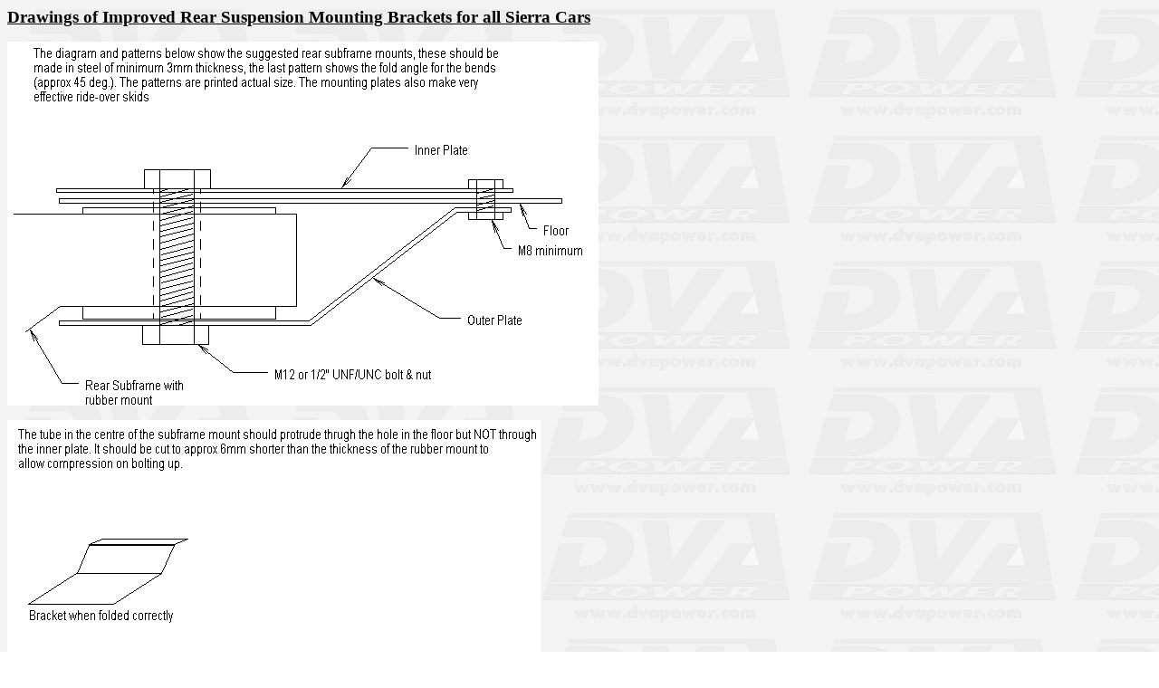

--- FILE ---
content_type: text/html
request_url: http://www.s262612653.websitehome.co.uk/DVAndrews/beam.htm
body_size: 321
content:
<html>

<head><!-- Created with AOLpress/2.0 -->

<title>Rear Beam mountings</title>
</head>

<body BACKGROUND="dvapowergrey.jpg">

<p><big><b><u>Drawings of Improved Rear Suspension Mounting Brackets for all Sierra Cars</u></b></big>
</p>

<p><img SRC="bracket1.gif" WIDTH="653" HEIGHT="402"> </p>

<p><img SRC="bracket2.gif" WIDTH="589" HEIGHT="257"> </p>

<p><img SRC="bracket3.gif" WIDTH="440" HEIGHT="404"> </p>

<p><img SRC="bracket4.gif" WIDTH="427" HEIGHT="407"> </p>

<p><img SRC="bracket5.gif" WIDTH="455" HEIGHT="234"> </p>
</body>
</html>
